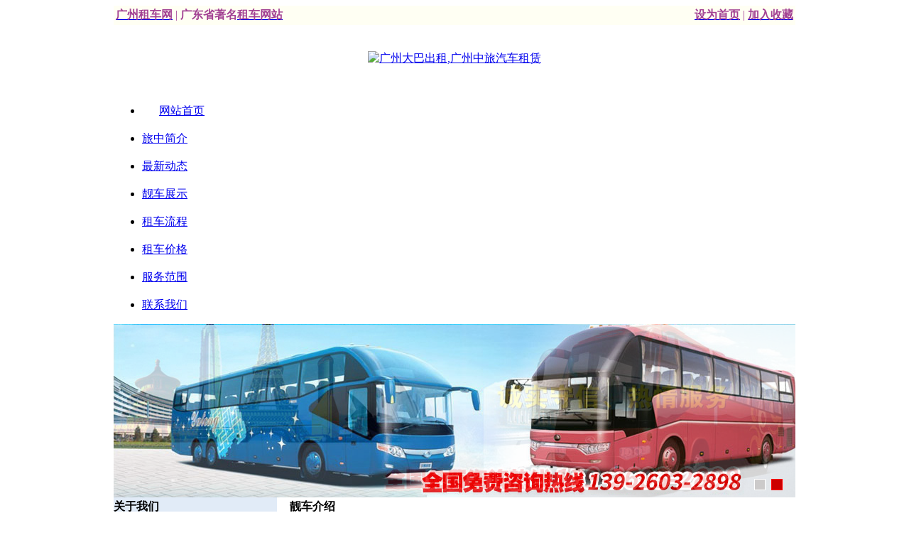

--- FILE ---
content_type: text/html
request_url: http://www.020ctsbus.com/products/daba/670.html
body_size: 3946
content:
<!DOCTYPE html PUBLIC "-//W3C//DTD XHTML 1.0 Transitional//EN" "http://www.w3.org/TR/xhtml1/DTD/xhtml1-transitional.dtd">
<html xmlns="http://www.w3.org/1999/xhtml">
<head>
<meta http-equiv="Content-Type" content="text/html; charset=GBK">
<title>港中旅大巴_广州租车-广州租车公司-广州大巴出租-广东省旅中旅游客运有限公司</title>
<meta name="keywords" content="中旅,大巴,">
<meta name="description" content="">
<link href="/themes/zhuche/images/ylzc.css" type="text/css" rel="stylesheet">
</head>
<body screen_capture_injected="true">
<table width="960" align="center" style="background-color:#fffff3;border:1 solid #b4acf7;color:#a34293;">
<tbody><tr><td width="500" align="left" valign="middle"><a href="/">   <span style="color:#a34293;"><b>广州租车网</b></span></a> | <span style="color:#a34293;"><b>广东省著名</b></span><a href="/"><span style="color:#a34293;"><b>租车网站</b></span></a></td><td align="right" width="460"> <a href="http://www.020ctsbus.com/#" onclick="this.style.behavior='url(#default#homepage)';this.setHomePage('http://www.020ctsbus.com')" class="linktop1"><span style="color:#a34293;"><b>设为首页</b></span></a>  |  <a href="http://www.020ctsbus.com/#" onclick='window.external.AddFavorite("http://www.020ctsbus.com","广州中旅汽车租赁服务有限公司")' class="linktop1"><span style="color:#a34293;"><b>加入收藏</b></span>   </a> </td></tr></tbody>

   


</table>
<table width="960" height="95" border="0" align="center" cellpadding="0" cellspacing="0">
  <tbody><tr>
    <td width="960" align="center" valign="middle"><a href="http://www.020ctsbus.com"><img src="http://www.020ctsbus.com/themes/zhuche/images/logo.png?t=234234" alt="广州大巴出租,广州中旅汽车租赁" width="960" height="95" border="0"></a></td>

  </tr></tbody></table>
  
<table width="960" height="40" border="0" align="center" cellpadding="0" cellspacing="0" background="/themes/zhuche/images/bg-nav.jpg">
  <tbody><tr>
    <td><div id="nav"><ul>
<li>&#160;&#160;&#160;&#160;&#160;&#160;<a href="http://www.020ctsbus.com/">网站首页</a>
</li>
<li style="width:10px;font-size:16px;color:#fff;"><b>|</b></li>
<li><a href="http://www.020ctsbus.com/about">旅中简介</a></li><li style="width:10px;font-size:16px;color:#fff;"><b>|</b></li>
<li><a href="http://www.020ctsbus.com/news">最新动态</a></li><li style="width:10px;font-size:16px;color:#fff;"><b>|</b></li>
<li><a href="http://www.020ctsbus.com/products">靓车展示</a></li><li style="width:10px;font-size:16px;color:#fff;"><b>|</b></li>
<li><a href="http://www.020ctsbus.com/liucheng">租车流程</a></li><li style="width:10px;font-size:16px;color:#fff;"><b>|</b></li>
<li><a href="http://www.020ctsbus.com/price">租车价格</a></li><li style="width:10px;font-size:16px;color:#fff;"><b>|</b></li>
<li><a href="http://www.020ctsbus.com/xieyi">服务范围</a></li><li style="width:10px;font-size:16px;color:#fff;"><b>|</b></li>
<li><a href="http://www.020ctsbus.com/lx">联系我们</a></li>
	</ul>
    </div></td>
  </tr>
</tbody></table>

<table width="960" border="0" align="center" cellpadding="0" cellspacing="0">
  <tbody><tr>
    <td>
 <div class="flashnews">
   <!-- size: 280px * 192px -->
  <script src="/js/jquery-1.10.2.min.js" type="text/javascript"></script>
<script src="/js/jquery.kinMaxShow-1.1.min.js" type="text/javascript" charset="utf-8"></script>
<script src="/js/jquery.kinMaxShow-1.1.src.js" type="text/javascript" charset="utf-8"></script>
<script type="text/javascript">
$(function(){
  
  $("#kinMaxShow").kinMaxShow();


});

</script>
<style type="text/css">
  #kinMaxShow{display:none;}
  #kinMaxShow{visibility:hidden;width:960; height:244px;overflow:hidden;}
</style>
<!-- 代码 开始 -->
    
    <div id="kinMaxShow">
    
      <div>
          <a ><img src="/uploads/211030/1-211030232440191.jpg"   /></a>
        </div>
        
        <div>
          <a ><img src="/uploads/211030/1-211030232QI28.jpg"  /></a>
        </div>   
            
    </div>

  </div>
	</td>
  </tr>
</tbody></table>

<div class="blank3"></div>
<div class="blank3"></div>
<table cellspacing="0" cellpadding="0" width="960" align="center" border="0"> 
  <tbody><tr>
  
      <td valign="top" width="230">
      <style type="text/css">
<!--
.STYLE2 {
	font-size: 18px;
	color: #FF0000;
	font-weight: bold;
}
-->
</style>
<table cellspacing="0" class="r1" cellpadding="0" width="100%" bgcolor="#e1ebf7" border="0"> 
        <tbody><tr>
          <td background="/themes/zhuche/images/bgn1.jpg" height="28">   <span style="FONT-WEIGHT: bold">关于我们</span></td></tr>
        <tr>
        <td class="k10" bgcolor="#ffffff" colspan="2">
                 <table cellspacing="0" cellpadding="0" width="100%" border="0">
                 <tbody><tr>
                 <td class="list3" height="26"><img src="/themes/zhuche/images/viewall.gif">   <a href="http://www.020ctsbus.com/about">中汽简介</a></td>
				 </tr>
				 <tr>
                 <td class="list3" height="26"><img src="/themes/zhuche/images/viewall.gif">   <a href="http://www.020ctsbus.com/products">靓车展示</a></td>
				 </tr>
                 <tr>
                 <td class="list3" height="26"><img src="/themes/zhuche/images/viewall.gif">   <a href="http://www.020ctsbus.com/liucheng">租车流程</a></td>
				 </tr>
                 <tr>
                 <td class="list3" height="26"><img src="/themes/zhuche/images/viewall.gif">   <a href="http://www.020ctsbus.com/price">租车价格</a></td>
				 </tr>
                 <tr>
                 <td class="list3" height="26"><img src="/themes/zhuche/images/viewall.gif">   <a href="http://www.020ctsbus.com/lx">联系我们</a></td>
				 </tr>
				 </tbody></table></td></tr></tbody></table>
<div class="blank8"></div>
<table cellspacing="0" class="r1" cellpadding="0" width="100%" bgcolor="#e1ebf7" border="0"> 
        <tbody><tr>
          <td background="/themes/zhuche/images/bgn1.jpg" height="28">   <span style="FONT-WEIGHT: bold">客服热线</span></td></tr>
        <tr>
        <td bgcolor="#ffffff" colspan="2">
                 <table width="100%" border="0" align="center" cellpadding="0" cellspacing="0">
                 <tbody><tr>
                 <td height="50" align="center"><span class="STYLE2">电话：13926032898袁队</span></td>
				 </tr> 
				 <tr>
                 <td height="108" align="center" valign="top"><img src="/themes/zhuche/images/pic3.jpg" width="220" height="90"></td>
				 </tr> 
		  </tbody></table></td></tr></tbody></table>
		  <div class="blank8"></div>
		  
	  </td>
	  
	  
    <td valign="top" width="6"></td>
    <td width="724" valign="top">
      <table cellspacing="0" cellpadding="0" width="100%" border="0">  
        <tbody><tr>
          <td valign="top">
            <table class="r1" cellspacing="0" cellpadding="0" width="100%" border="0">
              <tbody><tr>
                <td background="/themes/zhuche/images/bgn1.jpg" height="28">&#160;&#160;&#160;<span style="FONT-WEIGHT: bold">靓车介绍</span></td></tr>
              <tr>
                <td class="k10" valign="top" bgcolor="#ffffff">
<table width="100%" border="0" align="center" cellpadding="0" cellspacing="0">
                    <tbody><tr> 
                    <td height="33" colspan="2" align="center" valign="bottom" class="texthec"><table width="98%" border="0" align="center" cellpadding="0" cellspacing="0">
                      <tbody><tr>
                        <td width="100%" align="center"><img src="/uploads/allimg/200730/1-200I01I6064A.jpg"  border="0">
						<br>
						港中旅大巴
						</td>
                        
                      </tr>
                    </tbody></table>
					<div class="blank10"></div>
                     </td>
                    </tr>
					<tr> 
                      <td height="25" bgcolor="#0099FF">&#160;&#160;详细介绍</td>
                    </tr>
                    <tr> 
                      <td align="left"><font face="Verdana"><p>
	<img alt="" src="/uploads/allimg/200730/1-200I01I6064A.jpg" style="width: 310px; height: 201px;" /></p>
 </font></td>
                    </tr>
                    <tr align="right"> 
                      <td colspan="2">&#160;</td>
                    </tr> 
            </tbody></table>
                </td>
              </tr></tbody></table></td></tr></tbody></table>
      <div class="blank3"></div>
    </td>
  </tr></tbody></table>
<div class="blank3"></div>

<table class="r1" cellspacing="0" cellpadding="15" width="970" align="center" border="0">
  <tbody><tr>
   <td align="middle">版权所有： 广东省旅中旅游客运有限公司&#160;&#160;ICP:<a href="http://beian.miit.gov.cn/" target="_blank" rel="nofollow">粤ICP备19137167号-1</a>&#160;&#160;&#160;电话：13926032898
<br>
QQ：396357111&#160;&#160;&#160;地址：广州市海珠区赤岗东路281号<br>

<div style="margin:0 auto;">
<p><center>包车介绍指导：<a href="http://www.020ctsbus.com/">机场接送</a>  <a href="http://www.020ctsbus.com/products/daba/10.html">广州大巴中巴包车</a>  <a href="http://www.020ctsbus.com/products/sw/51.html">广州出租商务车</a>  <a href="http://www.020ctsbus.com/lx/">广州包车</a> <a href="http://www.020ctsbus.com/lx/">大巴出租</a><a href="http://www.020ctsbus.com/products/zb/20.html">出租中巴</a></center></p>

</td>
  </tr></tbody>
</table>
<link href="/themes/zhuche/images/kefu.css?t=234234" type="text/css" rel="stylesheet">
<script type="text/javascript">
	$(function(){
		$("#aFloatTools_Show").click(function(){
			$('#divFloatToolsView').animate({width:'show',opacity:'show'},100,function(){$('#divFloatToolsView').show();});
			$('#aFloatTools_Show').hide();
			$('#aFloatTools_Hide').show();				
		});
		$("#aFloatTools_Hide").click(function(){
			$('#divFloatToolsView').animate({width:'hide', opacity:'hide'},100,function(){$('#divFloatToolsView').hide();});
			$('#aFloatTools_Show').show();
			$('#aFloatTools_Hide').hide();	
		});
	});
</script>
<!--kefu-->
<div id="floatTools" class="rides-cs" style="height:246px;top:80px!important;">
  <div class="floatL">
  	<a style="display:none" id="aFloatTools_Show" class="btnOpen" title="查看在线客服" style="top:20px" href="javascript:void(0);">展开</a>
  	<a style="display:block" id="aFloatTools_Hide" class="btnCtn" title="关闭在线客服" style="top:20px" href="javascript:void(0);">收缩</a>
  </div>
  <div id="divFloatToolsView" class="floatR" style="display: block;height:500px!important;width: 140px;">
    <div class="cn">
      <h3 class="titZx">旅中租车客服</h3>
      <ul>
        <li><span>吴队</span> <a target="_blank" href="http://wpa.qq.com/msgrd?v=3&uin=3068971937&site=qq&menu=yes"><img border="0" src="/themes/zhuche/images/online.png" alt="点击这里给我发消息" title="点击这里给我发消息"/></a> </li>
        <li><span>袁队</span> <a target="_blank" href="http://wpa.qq.com/msgrd?v=3&uin=396357111&site=qq&menu=yes"><img border="0" src="/themes/zhuche/images/online.png" alt="点击这里给我发消息" title="点击这里给我发消息"/></a> </li>
        <!--<li>
            <a href="/list/?15_1.html" target="_blank">车型展示</a>
            <a href="/custom/?18_1.html" target="_blank">在线订车</a>
            <div class="div_clear"></div>
        </li>-->
        <li style="border:none;"><span>电话：13926032898</span></li>
        <li><span style="text-align:center;font-weight:600">扫码加微信</span></li>
        <li style="height:130px!important;">
         <img src="/themes/zhuche/images/wx1.png" width="120" height="120" border="0" />
        </li>
        <li style="height:130px!important;">
         <img src="/themes/zhuche/images/wx2.png"  width="120" height="120" border="0" />
        </li>
      </ul>
    </div>
  </div>
</div>
<!--kefu-->
</body></html>